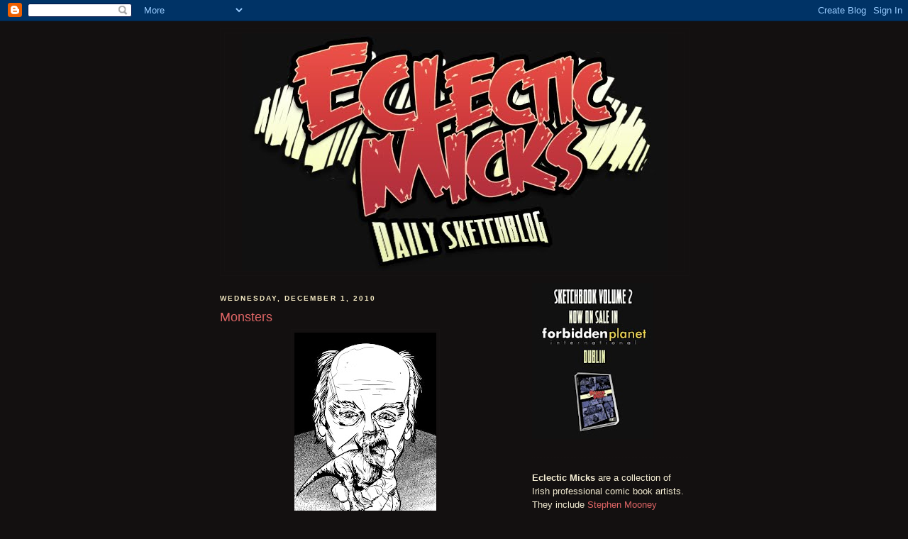

--- FILE ---
content_type: text/html; charset=UTF-8
request_url: https://eclecticmicks.blogspot.com/2010/12/monsters.html?showComment=1291197956134
body_size: 13279
content:
<!DOCTYPE html>
<html dir='ltr'>
<head>
<link href='https://www.blogger.com/static/v1/widgets/2944754296-widget_css_bundle.css' rel='stylesheet' type='text/css'/>
<meta content='text/html; charset=UTF-8' http-equiv='Content-Type'/>
<meta content='blogger' name='generator'/>
<link href='https://eclecticmicks.blogspot.com/favicon.ico' rel='icon' type='image/x-icon'/>
<link href='http://eclecticmicks.blogspot.com/2010/12/monsters.html' rel='canonical'/>
<link rel="alternate" type="application/atom+xml" title="Eclectic Micks - Atom" href="https://eclecticmicks.blogspot.com/feeds/posts/default" />
<link rel="alternate" type="application/rss+xml" title="Eclectic Micks - RSS" href="https://eclecticmicks.blogspot.com/feeds/posts/default?alt=rss" />
<link rel="service.post" type="application/atom+xml" title="Eclectic Micks - Atom" href="https://www.blogger.com/feeds/21349380346448478/posts/default" />

<link rel="alternate" type="application/atom+xml" title="Eclectic Micks - Atom" href="https://eclecticmicks.blogspot.com/feeds/2884486706682160166/comments/default" />
<!--Can't find substitution for tag [blog.ieCssRetrofitLinks]-->
<link href='https://blogger.googleusercontent.com/img/b/R29vZ2xl/AVvXsEjp7-HGGDeb7FMRZ6jTmImyd-XPrVzexHZFYctur51L2QJUyoQhHDZN3mnFdFYaxWUFYIyXKxTZ5fKjyakYxHdNipjr1RI-vPbNUPS7MuQKz87UIr0x5SwHUsib3HG6GLAXDDc1O_vpPw/s320/Harryhausen.jpg' rel='image_src'/>
<meta content='http://eclecticmicks.blogspot.com/2010/12/monsters.html' property='og:url'/>
<meta content='Monsters' property='og:title'/>
<meta content='    Eeep, Im gonna get it here. But my childhood memories of Harryhausen movies are bad ones. If I was still inside on a Saturday or Sunday ...' property='og:description'/>
<meta content='https://blogger.googleusercontent.com/img/b/R29vZ2xl/AVvXsEjp7-HGGDeb7FMRZ6jTmImyd-XPrVzexHZFYctur51L2QJUyoQhHDZN3mnFdFYaxWUFYIyXKxTZ5fKjyakYxHdNipjr1RI-vPbNUPS7MuQKz87UIr0x5SwHUsib3HG6GLAXDDc1O_vpPw/w1200-h630-p-k-no-nu/Harryhausen.jpg' property='og:image'/>
<title>Eclectic Micks: Monsters</title>
<style id='page-skin-1' type='text/css'><!--
/*
-----------------------------------------------
Blogger Template Style
Name:     Minima Black
Date:     26 Feb 2004
Updated by: Blogger Team
----------------------------------------------- */
/* Use this with templates/template-twocol.html */
body {
background:#131010;
margin:0;
color:#f4edd3;
font: x-small "Trebuchet MS", Trebuchet, Verdana, Sans-serif;
font-size/* */:/**/small;
font-size: /**/small;
text-align: center;
}
a:link {
color:#e06666;
text-decoration:none;
}
a:visited {
color:#e06666;
text-decoration:none;
}
a:hover {
color:#e06666;
text-decoration:underline;
}
a img {
border-width:0;
}
/* Header
-----------------------------------------------
*/
#header-wrapper {
width:660px;
margin:0 auto 10px;
border:1px solid #151212;
}
#header-inner {
background-position: center;
margin-left: auto;
margin-right: auto;
}
#header {
margin: 5px;
border: 1px solid #151212;
text-align: center;
color:#99aadd;
}
#header h1 {
margin:5px 5px 0;
padding:15px 20px .25em;
line-height:1.2em;
text-transform:uppercase;
letter-spacing:.2em;
font: normal bold 200% 'Trebuchet MS',Trebuchet,Verdana,Sans-serif;
}
#header a {
color:#99aadd;
text-decoration:none;
}
#header a:hover {
color:#99aadd;
}
#header .description {
margin:0 5px 5px;
padding:0 20px 15px;
max-width:700px;
text-transform:uppercase;
letter-spacing:.2em;
line-height: 1.4em;
font: normal normal 78% 'Trebuchet MS', Trebuchet, Verdana, Sans-serif;
color: #f9cb9c;
}
#header img {
margin-left: auto;
margin-right: auto;
}
/* Outer-Wrapper
----------------------------------------------- */
#outer-wrapper {
width: 660px;
margin:0 auto;
padding:10px;
text-align:left;
font: normal normal 100% 'Trebuchet MS',Trebuchet,Verdana,Sans-serif;
}
#main-wrapper {
width: 410px;
float: left;
word-wrap: break-word; /* fix for long text breaking sidebar float in IE */
overflow: hidden;     /* fix for long non-text content breaking IE sidebar float */
}
#sidebar-wrapper {
width: 220px;
float: right;
word-wrap: break-word; /* fix for long text breaking sidebar float in IE */
overflow: hidden;     /* fix for long non-text content breaking IE sidebar float */
}
/* Headings
----------------------------------------------- */
h2 {
margin:1.5em 0 .75em;
font:normal bold 78% 'Trebuchet MS',Trebuchet,Arial,Verdana,Sans-serif;
line-height: 1.4em;
text-transform:uppercase;
letter-spacing:.2em;
color:#f4e9c2;
}
/* Posts
-----------------------------------------------
*/
h2.date-header {
margin:1.5em 0 .5em;
}
.post {
margin:.5em 0 1.5em;
border-bottom:1px dotted #151212;
padding-bottom:1.5em;
}
.post h3 {
margin:.25em 0 0;
padding:0 0 4px;
font-size:140%;
font-weight:normal;
line-height:1.4em;
color:#e06666;
}
.post h3 a, .post h3 a:visited, .post h3 strong {
display:block;
text-decoration:none;
color:#e06666;
font-weight:bold;
}
.post h3 strong, .post h3 a:hover {
color:#f4edd3;
}
.post-body {
margin:0 0 .75em;
line-height:1.6em;
}
.post-body blockquote {
line-height:1.3em;
}
.post-footer {
margin: .75em 0;
color:#f4e9c2;
text-transform:uppercase;
letter-spacing:.1em;
font: normal normal 78% 'Trebuchet MS', Trebuchet, Arial, Verdana, Sans-serif;
line-height: 1.4em;
}
.comment-link {
margin-left:.6em;
}
.post img, table.tr-caption-container {
padding:4px;
border:1px solid #151212;
}
.tr-caption-container img {
border: none;
padding: 0;
}
.post blockquote {
margin:1em 20px;
}
.post blockquote p {
margin:.75em 0;
}
/* Comments
----------------------------------------------- */
#comments h4 {
margin:1em 0;
font-weight: bold;
line-height: 1.4em;
text-transform:uppercase;
letter-spacing:.2em;
color: #f4e9c2;
}
#comments-block {
margin:1em 0 1.5em;
line-height:1.6em;
}
#comments-block .comment-author {
margin:.5em 0;
}
#comments-block .comment-body {
margin:.25em 0 0;
}
#comments-block .comment-footer {
margin:-.25em 0 2em;
line-height: 1.4em;
text-transform:uppercase;
letter-spacing:.1em;
}
#comments-block .comment-body p {
margin:0 0 .75em;
}
.deleted-comment {
font-style:italic;
color:gray;
}
.feed-links {
clear: both;
line-height: 2.5em;
}
#blog-pager-newer-link {
float: left;
}
#blog-pager-older-link {
float: right;
}
#blog-pager {
text-align: center;
}
/* Sidebar Content
----------------------------------------------- */
.sidebar {
color: #f4edd3;
line-height: 1.5em;
}
.sidebar ul {
list-style:none;
margin:0 0 0;
padding:0 0 0;
}
.sidebar li {
margin:0;
padding-top:0;
padding-right:0;
padding-bottom:.25em;
padding-left:15px;
text-indent:-15px;
line-height:1.5em;
}
.sidebar .widget, .main .widget {
border-bottom:1px dotted #151212;
margin:0 0 1.5em;
padding:0 0 1.5em;
}
.main .Blog {
border-bottom-width: 0;
}
/* Profile
----------------------------------------------- */
.profile-img {
float: left;
margin-top: 0;
margin-right: 5px;
margin-bottom: 5px;
margin-left: 0;
padding: 4px;
border: 1px solid #151212;
}
.profile-data {
margin:0;
text-transform:uppercase;
letter-spacing:.1em;
font: normal normal 78% 'Trebuchet MS', Trebuchet, Arial, Verdana, Sans-serif;
color: #f4e9c2;
font-weight: bold;
line-height: 1.6em;
}
.profile-datablock {
margin:.5em 0 .5em;
}
.profile-textblock {
margin: 0.5em 0;
line-height: 1.6em;
}
.profile-link {
font: normal normal 78% 'Trebuchet MS', Trebuchet, Arial, Verdana, Sans-serif;
text-transform: uppercase;
letter-spacing: .1em;
}
/* Footer
----------------------------------------------- */
#footer {
width:660px;
clear:both;
margin:0 auto;
padding-top:15px;
line-height: 1.6em;
text-transform:uppercase;
letter-spacing:.1em;
text-align: center;
}

--></style>
<link href='https://www.blogger.com/dyn-css/authorization.css?targetBlogID=21349380346448478&amp;zx=8d3d3c58-815b-4c2a-9413-5bee34a1fcd0' media='none' onload='if(media!=&#39;all&#39;)media=&#39;all&#39;' rel='stylesheet'/><noscript><link href='https://www.blogger.com/dyn-css/authorization.css?targetBlogID=21349380346448478&amp;zx=8d3d3c58-815b-4c2a-9413-5bee34a1fcd0' rel='stylesheet'/></noscript>
<meta name='google-adsense-platform-account' content='ca-host-pub-1556223355139109'/>
<meta name='google-adsense-platform-domain' content='blogspot.com'/>

</head>
<body>
<div class='navbar section' id='navbar'><div class='widget Navbar' data-version='1' id='Navbar1'><script type="text/javascript">
    function setAttributeOnload(object, attribute, val) {
      if(window.addEventListener) {
        window.addEventListener('load',
          function(){ object[attribute] = val; }, false);
      } else {
        window.attachEvent('onload', function(){ object[attribute] = val; });
      }
    }
  </script>
<div id="navbar-iframe-container"></div>
<script type="text/javascript" src="https://apis.google.com/js/platform.js"></script>
<script type="text/javascript">
      gapi.load("gapi.iframes:gapi.iframes.style.bubble", function() {
        if (gapi.iframes && gapi.iframes.getContext) {
          gapi.iframes.getContext().openChild({
              url: 'https://www.blogger.com/navbar/21349380346448478?po\x3d2884486706682160166\x26origin\x3dhttps://eclecticmicks.blogspot.com',
              where: document.getElementById("navbar-iframe-container"),
              id: "navbar-iframe"
          });
        }
      });
    </script><script type="text/javascript">
(function() {
var script = document.createElement('script');
script.type = 'text/javascript';
script.src = '//pagead2.googlesyndication.com/pagead/js/google_top_exp.js';
var head = document.getElementsByTagName('head')[0];
if (head) {
head.appendChild(script);
}})();
</script>
</div></div>
<div id='outer-wrapper'><div id='wrap2'>
<!-- skip links for text browsers -->
<span id='skiplinks' style='display:none;'>
<a href='#main'>skip to main </a> |
      <a href='#sidebar'>skip to sidebar</a>
</span>
<div id='header-wrapper'>
<div class='header section' id='header'><div class='widget Header' data-version='1' id='Header1'>
<div id='header-inner'>
<a href='https://eclecticmicks.blogspot.com/' style='display: block'>
<img alt='Eclectic Micks' height='335px; ' id='Header1_headerimg' src='https://blogger.googleusercontent.com/img/b/R29vZ2xl/AVvXsEiSIqWjeenrVJ1Lk-l6BfQhyxgTe67Cj2ApGeT9t4VmMZwOYHbgt3SbZWYiY1shSXL8ZyQhyphenhyphenwFhANRxcGSoAVzewdeUNy4AaW73yVALkfB7L5mTkXtgfo71v9-rZhXufg4yEAoi8-BvyQ/s1600/EclecticLogo2+copy.jpg' style='display: block' width='600px; '/>
</a>
</div>
</div></div>
</div>
<div id='content-wrapper'>
<div id='crosscol-wrapper' style='text-align:center'>
<div class='crosscol no-items section' id='crosscol'></div>
</div>
<div id='main-wrapper'>
<div class='main section' id='main'><div class='widget Blog' data-version='1' id='Blog1'>
<div class='blog-posts hfeed'>

          <div class="date-outer">
        
<h2 class='date-header'><span>Wednesday, December 1, 2010</span></h2>

          <div class="date-posts">
        
<div class='post-outer'>
<div class='post hentry uncustomized-post-template' itemprop='blogPost' itemscope='itemscope' itemtype='http://schema.org/BlogPosting'>
<meta content='https://blogger.googleusercontent.com/img/b/R29vZ2xl/AVvXsEjp7-HGGDeb7FMRZ6jTmImyd-XPrVzexHZFYctur51L2QJUyoQhHDZN3mnFdFYaxWUFYIyXKxTZ5fKjyakYxHdNipjr1RI-vPbNUPS7MuQKz87UIr0x5SwHUsib3HG6GLAXDDc1O_vpPw/s320/Harryhausen.jpg' itemprop='image_url'/>
<meta content='21349380346448478' itemprop='blogId'/>
<meta content='2884486706682160166' itemprop='postId'/>
<a name='2884486706682160166'></a>
<h3 class='post-title entry-title' itemprop='name'>
Monsters
</h3>
<div class='post-header'>
<div class='post-header-line-1'></div>
</div>
<div class='post-body entry-content' id='post-body-2884486706682160166' itemprop='description articleBody'>
<div class="separator" style="clear: both; text-align: center;"><a href="https://blogger.googleusercontent.com/img/b/R29vZ2xl/AVvXsEjp7-HGGDeb7FMRZ6jTmImyd-XPrVzexHZFYctur51L2QJUyoQhHDZN3mnFdFYaxWUFYIyXKxTZ5fKjyakYxHdNipjr1RI-vPbNUPS7MuQKz87UIr0x5SwHUsib3HG6GLAXDDc1O_vpPw/s1600/Harryhausen.jpg" imageanchor="1" style="margin-left: 1em; margin-right: 1em;"><img border="0" height="320" src="https://blogger.googleusercontent.com/img/b/R29vZ2xl/AVvXsEjp7-HGGDeb7FMRZ6jTmImyd-XPrVzexHZFYctur51L2QJUyoQhHDZN3mnFdFYaxWUFYIyXKxTZ5fKjyakYxHdNipjr1RI-vPbNUPS7MuQKz87UIr0x5SwHUsib3HG6GLAXDDc1O_vpPw/s320/Harryhausen.jpg" width="200" /></a></div><br />
<br />
<br />
<br />
Eeep, Im gonna get it here. But my childhood memories of Harryhausen movies are bad ones. If I was still inside on a Saturday or Sunday and I was watching one of them it meant the cartoons were over and the weather was too bad to be outside playing football. Infact, I have a strong dislike to them because of this. A shame I know. Still, I obviously respect the guy and what he did.<br />
Take a look over at my own blog where I've posted up the first two of Eighty Eighties characters in my own little, non Mick related project<br />
<a href="http://sliney.blogspot.com/">sliney.blogspot.com</a>
<div style='clear: both;'></div>
</div>
<div class='post-footer'>
<div class='post-footer-line post-footer-line-1'>
<span class='post-author vcard'>
Posted by
<span class='fn' itemprop='author' itemscope='itemscope' itemtype='http://schema.org/Person'>
<meta content='https://www.blogger.com/profile/09081810307343834764' itemprop='url'/>
<a class='g-profile' href='https://www.blogger.com/profile/09081810307343834764' rel='author' title='author profile'>
<span itemprop='name'>Will Sliney</span>
</a>
</span>
</span>
<span class='post-timestamp'>
at
<meta content='http://eclecticmicks.blogspot.com/2010/12/monsters.html' itemprop='url'/>
<a class='timestamp-link' href='https://eclecticmicks.blogspot.com/2010/12/monsters.html' rel='bookmark' title='permanent link'><abbr class='published' itemprop='datePublished' title='2010-12-01T09:52:00Z'>9:52&#8239;AM</abbr></a>
</span>
<span class='post-comment-link'>
</span>
<span class='post-icons'>
<span class='item-control blog-admin pid-2060829227'>
<a href='https://www.blogger.com/post-edit.g?blogID=21349380346448478&postID=2884486706682160166&from=pencil' title='Edit Post'>
<img alt='' class='icon-action' height='18' src='https://resources.blogblog.com/img/icon18_edit_allbkg.gif' width='18'/>
</a>
</span>
</span>
<div class='post-share-buttons goog-inline-block'>
<a class='goog-inline-block share-button sb-email' href='https://www.blogger.com/share-post.g?blogID=21349380346448478&postID=2884486706682160166&target=email' target='_blank' title='Email This'><span class='share-button-link-text'>Email This</span></a><a class='goog-inline-block share-button sb-blog' href='https://www.blogger.com/share-post.g?blogID=21349380346448478&postID=2884486706682160166&target=blog' onclick='window.open(this.href, "_blank", "height=270,width=475"); return false;' target='_blank' title='BlogThis!'><span class='share-button-link-text'>BlogThis!</span></a><a class='goog-inline-block share-button sb-twitter' href='https://www.blogger.com/share-post.g?blogID=21349380346448478&postID=2884486706682160166&target=twitter' target='_blank' title='Share to X'><span class='share-button-link-text'>Share to X</span></a><a class='goog-inline-block share-button sb-facebook' href='https://www.blogger.com/share-post.g?blogID=21349380346448478&postID=2884486706682160166&target=facebook' onclick='window.open(this.href, "_blank", "height=430,width=640"); return false;' target='_blank' title='Share to Facebook'><span class='share-button-link-text'>Share to Facebook</span></a><a class='goog-inline-block share-button sb-pinterest' href='https://www.blogger.com/share-post.g?blogID=21349380346448478&postID=2884486706682160166&target=pinterest' target='_blank' title='Share to Pinterest'><span class='share-button-link-text'>Share to Pinterest</span></a>
</div>
</div>
<div class='post-footer-line post-footer-line-2'>
<span class='post-labels'>
Labels:
<a href='https://eclecticmicks.blogspot.com/search/label/Wonderous%20Will%20Wednesdays' rel='tag'>Wonderous Will Wednesdays</a>
</span>
</div>
<div class='post-footer-line post-footer-line-3'>
<span class='post-location'>
</span>
</div>
</div>
</div>
<div class='comments' id='comments'>
<a name='comments'></a>
<h4>1 comment:</h4>
<div id='Blog1_comments-block-wrapper'>
<dl class='avatar-comment-indent' id='comments-block'>
<dt class='comment-author blog-author' id='c8372964322419845187'>
<a name='c8372964322419845187'></a>
<div class="avatar-image-container vcard"><span dir="ltr"><a href="https://www.blogger.com/profile/15836431935192025347" target="" rel="nofollow" onclick="" class="avatar-hovercard" id="av-8372964322419845187-15836431935192025347"><img src="https://resources.blogblog.com/img/blank.gif" width="35" height="35" class="delayLoad" style="display: none;" longdesc="//blogger.googleusercontent.com/img/b/R29vZ2xl/AVvXsEhd_IxVU01B0QMuKHPRf8L3a0mDFI4d8zZnvPeOQ_bOCns4a253Gax3Ms84TvYEpjVeDT2pkqxekgp3ItMSNESGGhstxD8bVQg-v6HThgepmYcp8NOgJgMvj3dgnJIrE6Q/s45-c/IdolThumb.jpg" alt="" title="Stephen Mooney">

<noscript><img src="//blogger.googleusercontent.com/img/b/R29vZ2xl/AVvXsEhd_IxVU01B0QMuKHPRf8L3a0mDFI4d8zZnvPeOQ_bOCns4a253Gax3Ms84TvYEpjVeDT2pkqxekgp3ItMSNESGGhstxD8bVQg-v6HThgepmYcp8NOgJgMvj3dgnJIrE6Q/s45-c/IdolThumb.jpg" width="35" height="35" class="photo" alt=""></noscript></a></span></div>
<a href='https://www.blogger.com/profile/15836431935192025347' rel='nofollow'>Stephen Mooney</a>
said...
</dt>
<dd class='comment-body' id='Blog1_cmt-8372964322419845187'>
<p>
Sigh. *shakes head*<br /><br />Cool pic though.
</p>
</dd>
<dd class='comment-footer'>
<span class='comment-timestamp'>
<a href='https://eclecticmicks.blogspot.com/2010/12/monsters.html?showComment=1291197956134#c8372964322419845187' title='comment permalink'>
December 1, 2010 at 10:05&#8239;AM
</a>
<span class='item-control blog-admin pid-233574198'>
<a class='comment-delete' href='https://www.blogger.com/comment/delete/21349380346448478/8372964322419845187' title='Delete Comment'>
<img src='https://resources.blogblog.com/img/icon_delete13.gif'/>
</a>
</span>
</span>
</dd>
</dl>
</div>
<p class='comment-footer'>
<a href='https://www.blogger.com/comment/fullpage/post/21349380346448478/2884486706682160166' onclick=''>Post a Comment</a>
</p>
</div>
</div>

        </div></div>
      
</div>
<div class='blog-pager' id='blog-pager'>
<span id='blog-pager-newer-link'>
<a class='blog-pager-newer-link' href='https://eclecticmicks.blogspot.com/2010/12/medusa-by-stephen-thompson.html' id='Blog1_blog-pager-newer-link' title='Newer Post'>Newer Post</a>
</span>
<span id='blog-pager-older-link'>
<a class='blog-pager-older-link' href='https://eclecticmicks.blogspot.com/2010/11/medusa.html' id='Blog1_blog-pager-older-link' title='Older Post'>Older Post</a>
</span>
<a class='home-link' href='https://eclecticmicks.blogspot.com/'>Home</a>
</div>
<div class='clear'></div>
<div class='post-feeds'>
<div class='feed-links'>
Subscribe to:
<a class='feed-link' href='https://eclecticmicks.blogspot.com/feeds/2884486706682160166/comments/default' target='_blank' type='application/atom+xml'>Post Comments (Atom)</a>
</div>
</div>
</div></div>
</div>
<div id='sidebar-wrapper'>
<div class='sidebar section' id='sidebar'><div class='widget Image' data-version='1' id='Image15'>
<div class='widget-content'>
<img alt='' height='220' id='Image15_img' src='https://blogger.googleusercontent.com/img/b/R29vZ2xl/AVvXsEjt2Y6CGSBRviWsazzXZ9tE8fjBEfDNGbJirVKoR2QYX_IT19DMkObsbrDiIeEKfvU29idMxgTgLDag0hqjoQ1QpjRANh84rrE4K-Ox9guxyDztjnV4Nx9cvkfwRhwgYd9Fgk2hyom0JA/s220/SB2.jpg' width='171'/>
<br/>
</div>
<div class='clear'></div>
</div><div class='widget Text' data-version='1' id='Text1'>
<div class='widget-content'>
<span style="font-weight: bold;">Eclectic Micks</span> are a collection of Irish professional comic book artists. They include <a href="http://moondog-themoonblog.blogspot.com/">Stephen Mooney</a> (Angel, Half Past Danger), <a href="http://stephenthompsonart.blogspot.com/">Stephen Thompson</a> (Star Trek; New Frontier, Presidential Material: John McCain),  <a href="http://www.lenogrady.com/">Len O'Grady</a> (Smoke, Ares) <a href="http://nickroche.blogspot.com/">Nick Roche</a> (Transformers, Doctor Who), <a href="http://sliney.blogspot.com/">Will Sliney</a> (Star Wars, Farscape), <a href="http://clamnuts.com/">Bob Byrne</a> (Mr. Amperduke, 2000AD), <a href="http://dshalv.blogspot.com/">Declan Shalvey</a> (Thunderbolts, 28 Days Later) and Tomm Moore (The Secret of Kells)<br/><br/>Every day there will be a sketch posted here, each artist posting on a certain day. Enjoy<br/>
</div>
<div class='clear'></div>
</div><div class='widget Followers' data-version='1' id='Followers2'>
<h2 class='title'>Followers</h2>
<div class='widget-content'>
<div id='Followers2-wrapper'>
<div style='margin-right:2px;'>
<div><script type="text/javascript" src="https://apis.google.com/js/platform.js"></script>
<div id="followers-iframe-container"></div>
<script type="text/javascript">
    window.followersIframe = null;
    function followersIframeOpen(url) {
      gapi.load("gapi.iframes", function() {
        if (gapi.iframes && gapi.iframes.getContext) {
          window.followersIframe = gapi.iframes.getContext().openChild({
            url: url,
            where: document.getElementById("followers-iframe-container"),
            messageHandlersFilter: gapi.iframes.CROSS_ORIGIN_IFRAMES_FILTER,
            messageHandlers: {
              '_ready': function(obj) {
                window.followersIframe.getIframeEl().height = obj.height;
              },
              'reset': function() {
                window.followersIframe.close();
                followersIframeOpen("https://www.blogger.com/followers/frame/21349380346448478?colors\x3dCgt0cmFuc3BhcmVudBILdHJhbnNwYXJlbnQaByNmNGVkZDMiByNlMDY2NjYqByMxMzEwMTAyByNlMDY2NjY6ByNmNGVkZDNCByNlMDY2NjZKByNmOWNiOWNSByNlMDY2NjZaC3RyYW5zcGFyZW50\x26pageSize\x3d21\x26hl\x3den\x26origin\x3dhttps://eclecticmicks.blogspot.com");
              },
              'open': function(url) {
                window.followersIframe.close();
                followersIframeOpen(url);
              }
            }
          });
        }
      });
    }
    followersIframeOpen("https://www.blogger.com/followers/frame/21349380346448478?colors\x3dCgt0cmFuc3BhcmVudBILdHJhbnNwYXJlbnQaByNmNGVkZDMiByNlMDY2NjYqByMxMzEwMTAyByNlMDY2NjY6ByNmNGVkZDNCByNlMDY2NjZKByNmOWNiOWNSByNlMDY2NjZaC3RyYW5zcGFyZW50\x26pageSize\x3d21\x26hl\x3den\x26origin\x3dhttps://eclecticmicks.blogspot.com");
  </script></div>
</div>
</div>
<div class='clear'></div>
</div>
</div><div class='widget Text' data-version='1' id='Text2'>
<div class='widget-content'>
The <span style="font-weight: bold;">ECLECTIC MICKS</span> are...<br/>
</div>
<div class='clear'></div>
</div><div class='widget Image' data-version='1' id='Image6'>
<div class='widget-content'>
<img alt='' height='76' id='Image6_img' src='https://blogger.googleusercontent.com/img/b/R29vZ2xl/AVvXsEguNsY8CZo4nIFO50G1EOZJ2xX3DUF1Fia6XCvhUz9TWQSX72Pm-QqZPVW5mu4vPNOzrjqE1GLRbdhxBXAxsPXCdt9VMgQW4E0Cv7PdPvKI0yzdbYDSkq9D2z_d7b7Bnkt29rBOwsLUdw/s220/Monday.jpg' width='165'/>
<br/>
</div>
<div class='clear'></div>
</div><div class='widget Image' data-version='1' id='Image7'>
<div class='widget-content'>
<a href='http://moondog-themoonblog.blogspot.com'>
<img alt='' height='92' id='Image7_img' src='https://blogger.googleusercontent.com/img/b/R29vZ2xl/AVvXsEj0BgGjZnqqe4orQv8RwwagOogC1-lGRAuucBPBGHbqZ3Z4lJ24St94_8Ybu1qW0xXh171AZahHFn6F4zndT1ptfIWaI6N87AsN_z1uinJMFbC3naet0f1bfGEWbwmau_r-eEns4m1-5ps/s220/MoondogLink-Red.jpg' width='220'/>
</a>
<br/>
</div>
<div class='clear'></div>
</div><div class='widget Image' data-version='1' id='Image8'>
<div class='widget-content'>
<img alt='' height='76' id='Image8_img' src='https://blogger.googleusercontent.com/img/b/R29vZ2xl/AVvXsEihZt9lE_1cMgM2_a1F-gIlLMgZJ419CqZb0cgEQX-_FtQfUveuHqpiEeZjkFIbhlVBmiK6WR_kw7MIxcZcDox1omoJFyBHVgMI7l12PmRV_lWRwAsP3Hhjck1QwP5Khx5vgOzAak5x-g/s220/Tuesday.jpg' width='165'/>
<br/>
</div>
<div class='clear'></div>
</div><div class='widget Image' data-version='1' id='Image2'>
<div class='widget-content'>
<a href='http://dshalv.blogspot.com'>
<img alt='' height='88' id='Image2_img' src='https://blogger.googleusercontent.com/img/b/R29vZ2xl/AVvXsEjlzUzket5PsLiT1OHHiGtfpOhEIAV5aRla3RBTKudLR23SIUpmqNt-GUzLH-X-fERrP84xQROLn2EpjXPhSBGwJeXgAnD1Wmd6H0hdp0wuxJP90p8uT-O9d3z6oO5aoHhYr7N3p7nXUw/s220/MicksIcon1.jpg' width='220'/>
</a>
<br/>
</div>
<div class='clear'></div>
</div><div class='widget Image' data-version='1' id='Image9'>
<div class='widget-content'>
<img alt='' height='76' id='Image9_img' src='https://blogger.googleusercontent.com/img/b/R29vZ2xl/AVvXsEhCDzj1b72anErO43uOmSUpLxjCurrzgYJsAtq6ai0HJlsTJLOnBV4quI91GE3QjHgnFV3wi0Tk6etsGCtyXn4syIMIK1w2_VTx_Eb4PLQBYMEXvKO53IgWJ1-Vga3AVWWo8c6cK1vb2A/s220/Wednesday.jpg' width='165'/>
<br/>
</div>
<div class='clear'></div>
</div><div class='widget Image' data-version='1' id='Image3'>
<div class='widget-content'>
<a href='http://sliney.blogspot.com'>
<img alt='' height='92' id='Image3_img' src='https://blogger.googleusercontent.com/img/b/R29vZ2xl/AVvXsEj5iD3FlimQ2KvAiFpTCrpEWVyRlsehT9NpT0QMBnGwenERXHksMIPWCP4OZbzCIh1sYQ7ZxDWqiMB2y3cP3cm2c8pP81FzOcOj8gSeOBdu_gitW7-MNk0oIs_ZVqITysI7VHi4os0Ylw/s220/-5.jpg' width='220'/>
</a>
<br/>
</div>
<div class='clear'></div>
</div><div class='widget Image' data-version='1' id='Image10'>
<div class='widget-content'>
<img alt='' height='76' id='Image10_img' src='https://blogger.googleusercontent.com/img/b/R29vZ2xl/AVvXsEgDUJRPGGl6it7U3eoxPQlejk3GIhzKdqAp2NrMkO87k89ODbYweaMrka8WCQux0zRyy4gTHV5P1_5SsTsCKKgkjIDrKWtSCsmOPAHrisMleEObbqdfpnZ1fi72LbIkZbnAPzypcfNY9A/s220/Thursday.jpg' width='165'/>
<br/>
</div>
<div class='clear'></div>
</div><div class='widget Image' data-version='1' id='Image1'>
<div class='widget-content'>
<a href='http://stephenthompsonart.blogspot.com/'>
<img alt='' height='92' id='Image1_img' src='https://blogger.googleusercontent.com/img/b/R29vZ2xl/AVvXsEhoVIhrzn736UMK66AU-1nsTLE1djsdBH81lzO1ZsQQ5136-TGKfQ_o8IVX-NC1NstBY8y4jUtxeKagrzDxYBp5nA7G7K1q79jEMzpKS0Q3KVlCZNyUw_fTOzu6xKYDu1vfRLxieJop9g/s220/-5.jpg' width='220'/>
</a>
<br/>
</div>
<div class='clear'></div>
</div><div class='widget Image' data-version='1' id='Image11'>
<div class='widget-content'>
<img alt='' height='76' id='Image11_img' src='https://blogger.googleusercontent.com/img/b/R29vZ2xl/AVvXsEijdC0wcLHq2KBwSF424mBMYL0ENPlxQ7kSfgPkjLb-uqWBJApcWQYnhcdoG_qWpFBhXQ2vr11mRIDO_ff4C4Ebf0NDfLLXbhiFAVVd6Br7ohc1cGOHEADyz1O_0Ikb633O2hvC1mEvwg/s220/Friday.jpg' width='165'/>
<br/>
</div>
<div class='clear'></div>
</div><div class='widget Image' data-version='1' id='Image4'>
<div class='widget-content'>
<a href='http://www.clamnuts.com'>
<img alt='' height='90' id='Image4_img' src='https://blogger.googleusercontent.com/img/b/R29vZ2xl/AVvXsEidS128Ctt26dOkRzXHj3yKFV7c_NZtNaD5QdryA9pCUUr4V44wLOdhl6vgr7emstD-JxtL7K9ZeOQTP-nPdwFLCWWdWX64d9W4MnBhk-oMboiQJvZCRN36aRp0UMtLPULcow0tuR2Iaw/s220/-1.gif' width='220'/>
</a>
<br/>
</div>
<div class='clear'></div>
</div><div class='widget Image' data-version='1' id='Image12'>
<div class='widget-content'>
<img alt='' height='76' id='Image12_img' src='https://blogger.googleusercontent.com/img/b/R29vZ2xl/AVvXsEh8RO9tbXqcY54bBtY5noezfSf4G_QIcAt79WCEnLPZKmLcWtBg_iGiiOglj8npnS5ccnqTTP5Thic1_8pfBXp5D9I-oqExdOXqA56p05y6oL81yv2dTpywIZGvlFJE9AIZcNkZEQ7Zzg/s220/Saturday.jpg' width='165'/>
<br/>
</div>
<div class='clear'></div>
</div><div class='widget Image' data-version='1' id='Image5'>
<div class='widget-content'>
<a href='http://www.lenogrady.com'>
<img alt='' height='90' id='Image5_img' src='https://blogger.googleusercontent.com/img/b/R29vZ2xl/AVvXsEh3qrAouEVF8kFs0ecY1qAE14x92q4uCQtzTB2SgtVm37X9CGwQR-ITzpAhpT8VaNs-HWL3qRUjt1OhXi5wgnljl2RER8CxuvCmBXA6z3_2X39xea0pwqZ78dhCGIlShRmct0tnMsMRrg/s220/-1.jpg' width='220'/>
</a>
<br/>
</div>
<div class='clear'></div>
</div><div class='widget Image' data-version='1' id='Image13'>
<div class='widget-content'>
<img alt='' height='76' id='Image13_img' src='https://blogger.googleusercontent.com/img/b/R29vZ2xl/AVvXsEiZKt_3X-Ya6-GK-XbZBxUwr9S56Jnyqam13mUfHTYCiq1bVuKMHUautYZm-DXO8j49FjqPJMivARpmCFjmvoGbC6AP8uwnOEis5bLypX2uYs3XcipnyuE3Z9hW5X9jnqdQRe1mB_EmOw/s220/Sunday.jpg' width='165'/>
<br/>
</div>
<div class='clear'></div>
</div><div class='widget Label' data-version='1' id='Label1'>
<h2>Labels</h2>
<div class='widget-content list-label-widget-content'>
<ul>
<li>
<a dir='ltr' href='https://eclecticmicks.blogspot.com/search/label/All%20Glory%20to%20the%20HYPNOTOAD'>All Glory to the HYPNOTOAD</a>
</li>
<li>
<a dir='ltr' href='https://eclecticmicks.blogspot.com/search/label/Bob%20Byrne%20Fridays'>Bob Byrne Fridays</a>
</li>
<li>
<a dir='ltr' href='https://eclecticmicks.blogspot.com/search/label/C%C3%BA%20Chulainn'>Cú Chulainn</a>
</li>
<li>
<a dir='ltr' href='https://eclecticmicks.blogspot.com/search/label/Darth%20Vader'>Darth Vader</a>
</li>
<li>
<a dir='ltr' href='https://eclecticmicks.blogspot.com/search/label/Len%20O%27Grady%20Saturdays'>Len O&#39;Grady Saturdays</a>
</li>
<li>
<a dir='ltr' href='https://eclecticmicks.blogspot.com/search/label/Len%20O%27Grady%27s%20Sexy%20Saturdays'>Len O&#39;Grady&#39;s Sexy Saturdays</a>
</li>
<li>
<a dir='ltr' href='https://eclecticmicks.blogspot.com/search/label/Manhattan%20Projects'>Manhattan Projects</a>
</li>
<li>
<a dir='ltr' href='https://eclecticmicks.blogspot.com/search/label/Moondog%20Mondays'>Moondog Mondays</a>
</li>
<li>
<a dir='ltr' href='https://eclecticmicks.blogspot.com/search/label/Nick%27s%20Friday%20Roche%20Trip'>Nick&#39;s Friday Roche Trip</a>
</li>
<li>
<a dir='ltr' href='https://eclecticmicks.blogspot.com/search/label/Nick%27s%20Sunday%20Roche'>Nick&#39;s Sunday Roche</a>
</li>
<li>
<a dir='ltr' href='https://eclecticmicks.blogspot.com/search/label/Nickelback%27s%20Sunday%20Roche'>Nickelback&#39;s Sunday Roche</a>
</li>
<li>
<a dir='ltr' href='https://eclecticmicks.blogspot.com/search/label/Ninth%20Assassin'>Ninth Assassin</a>
</li>
<li>
<a dir='ltr' href='https://eclecticmicks.blogspot.com/search/label/PJ%27s%20Sketchy%20Saturday'>PJ&#39;s Sketchy Saturday</a>
</li>
<li>
<a dir='ltr' href='https://eclecticmicks.blogspot.com/search/label/Star%20Wars'>Star Wars</a>
</li>
<li>
<a dir='ltr' href='https://eclecticmicks.blogspot.com/search/label/Thompson%20Thursdays'>Thompson Thursdays</a>
</li>
<li>
<a dir='ltr' href='https://eclecticmicks.blogspot.com/search/label/tomms%20sunday%20funnies'>tomms sunday funnies</a>
</li>
<li>
<a dir='ltr' href='https://eclecticmicks.blogspot.com/search/label/Tuesdec'>Tuesdec</a>
</li>
<li>
<a dir='ltr' href='https://eclecticmicks.blogspot.com/search/label/Wonderous%20Will%20Wednesdays'>Wonderous Will Wednesdays</a>
</li>
</ul>
<div class='clear'></div>
</div>
</div><div class='widget LinkList' data-version='1' id='LinkList1'>
<h2>Links</h2>
<div class='widget-content'>
<ul>
<li><a href='http://www.facebook.com/group.php?gid=56149990668&ref=mf'>Eclectic Micks Facebook Group</a></li>
<li><a href='http://forbiddenplanet.co.uk/blog'>Forbidden Planet International Blog</a></li>
<li><a href='http://digitalmedusa.com/sgettis/word/'>Hey Oscar Wilde! It's clobberin' time!</a></li>
<li><a href='http://www.scamp.ie/'>Scamp Illustration blog</a></li>
<li><a href='http://sketchpaddys.blogspot.com/'>Sketch Paddys</a></li>
<li><a href='http://scotchcorner.blogspot.com/'>Scotch Corner</a></li>
<li><a href='http://thecomiccast.wordpress.com/'>The Comic Cast</a></li>
<li><a href='http://irishcomics.wikia.com/wiki/Irish_Comics_Wiki'>Irish Comics Wiki</a></li>
</ul>
<div class='clear'></div>
</div>
</div><div class='widget HTML' data-version='1' id='HTML1'>
<div class='widget-content'>
<script type="text/javascript">
var gaJsHost = (("https:" == document.location.protocol) ? "https://ssl." : "http://www.");
document.write(unescape("%3Cscript src='" + gaJsHost + "google-analytics.com/ga.js' type='text/javascript'%3E%3C/script%3E"));
</script>
<script type="text/javascript">
try {
var pageTracker = _gat._getTracker("UA-7866762-1");
pageTracker._trackPageview();
} catch(err) {}</script>
</div>
<div class='clear'></div>
</div><div class='widget HTML' data-version='1' id='HTML2'>
<div class='widget-content'>
<script src="//www.google-analytics.com/urchin.js" type="text/javascript">
</script>
<script type="text/javascript">
try {
_uacct = "UA-7866762-1";
urchinTracker();
} catch(err) {}</script>
</div>
<div class='clear'></div>
</div><div class='widget BlogArchive' data-version='1' id='BlogArchive2'>
<h2>Blog Archive</h2>
<div class='widget-content'>
<div id='ArchiveList'>
<div id='BlogArchive2_ArchiveList'>
<ul class='hierarchy'>
<li class='archivedate collapsed'>
<a class='toggle' href='javascript:void(0)'>
<span class='zippy'>

        &#9658;&#160;
      
</span>
</a>
<a class='post-count-link' href='https://eclecticmicks.blogspot.com/2014/'>
2014
</a>
<span class='post-count' dir='ltr'>(4)</span>
<ul class='hierarchy'>
<li class='archivedate collapsed'>
<a class='toggle' href='javascript:void(0)'>
<span class='zippy'>

        &#9658;&#160;
      
</span>
</a>
<a class='post-count-link' href='https://eclecticmicks.blogspot.com/2014/03/'>
March
</a>
<span class='post-count' dir='ltr'>(1)</span>
</li>
</ul>
<ul class='hierarchy'>
<li class='archivedate collapsed'>
<a class='toggle' href='javascript:void(0)'>
<span class='zippy'>

        &#9658;&#160;
      
</span>
</a>
<a class='post-count-link' href='https://eclecticmicks.blogspot.com/2014/02/'>
February
</a>
<span class='post-count' dir='ltr'>(2)</span>
</li>
</ul>
<ul class='hierarchy'>
<li class='archivedate collapsed'>
<a class='toggle' href='javascript:void(0)'>
<span class='zippy'>

        &#9658;&#160;
      
</span>
</a>
<a class='post-count-link' href='https://eclecticmicks.blogspot.com/2014/01/'>
January
</a>
<span class='post-count' dir='ltr'>(1)</span>
</li>
</ul>
</li>
</ul>
<ul class='hierarchy'>
<li class='archivedate collapsed'>
<a class='toggle' href='javascript:void(0)'>
<span class='zippy'>

        &#9658;&#160;
      
</span>
</a>
<a class='post-count-link' href='https://eclecticmicks.blogspot.com/2013/'>
2013
</a>
<span class='post-count' dir='ltr'>(28)</span>
<ul class='hierarchy'>
<li class='archivedate collapsed'>
<a class='toggle' href='javascript:void(0)'>
<span class='zippy'>

        &#9658;&#160;
      
</span>
</a>
<a class='post-count-link' href='https://eclecticmicks.blogspot.com/2013/12/'>
December
</a>
<span class='post-count' dir='ltr'>(2)</span>
</li>
</ul>
<ul class='hierarchy'>
<li class='archivedate collapsed'>
<a class='toggle' href='javascript:void(0)'>
<span class='zippy'>

        &#9658;&#160;
      
</span>
</a>
<a class='post-count-link' href='https://eclecticmicks.blogspot.com/2013/11/'>
November
</a>
<span class='post-count' dir='ltr'>(1)</span>
</li>
</ul>
<ul class='hierarchy'>
<li class='archivedate collapsed'>
<a class='toggle' href='javascript:void(0)'>
<span class='zippy'>

        &#9658;&#160;
      
</span>
</a>
<a class='post-count-link' href='https://eclecticmicks.blogspot.com/2013/10/'>
October
</a>
<span class='post-count' dir='ltr'>(1)</span>
</li>
</ul>
<ul class='hierarchy'>
<li class='archivedate collapsed'>
<a class='toggle' href='javascript:void(0)'>
<span class='zippy'>

        &#9658;&#160;
      
</span>
</a>
<a class='post-count-link' href='https://eclecticmicks.blogspot.com/2013/07/'>
July
</a>
<span class='post-count' dir='ltr'>(1)</span>
</li>
</ul>
<ul class='hierarchy'>
<li class='archivedate collapsed'>
<a class='toggle' href='javascript:void(0)'>
<span class='zippy'>

        &#9658;&#160;
      
</span>
</a>
<a class='post-count-link' href='https://eclecticmicks.blogspot.com/2013/05/'>
May
</a>
<span class='post-count' dir='ltr'>(11)</span>
</li>
</ul>
<ul class='hierarchy'>
<li class='archivedate collapsed'>
<a class='toggle' href='javascript:void(0)'>
<span class='zippy'>

        &#9658;&#160;
      
</span>
</a>
<a class='post-count-link' href='https://eclecticmicks.blogspot.com/2013/04/'>
April
</a>
<span class='post-count' dir='ltr'>(3)</span>
</li>
</ul>
<ul class='hierarchy'>
<li class='archivedate collapsed'>
<a class='toggle' href='javascript:void(0)'>
<span class='zippy'>

        &#9658;&#160;
      
</span>
</a>
<a class='post-count-link' href='https://eclecticmicks.blogspot.com/2013/03/'>
March
</a>
<span class='post-count' dir='ltr'>(4)</span>
</li>
</ul>
<ul class='hierarchy'>
<li class='archivedate collapsed'>
<a class='toggle' href='javascript:void(0)'>
<span class='zippy'>

        &#9658;&#160;
      
</span>
</a>
<a class='post-count-link' href='https://eclecticmicks.blogspot.com/2013/02/'>
February
</a>
<span class='post-count' dir='ltr'>(2)</span>
</li>
</ul>
<ul class='hierarchy'>
<li class='archivedate collapsed'>
<a class='toggle' href='javascript:void(0)'>
<span class='zippy'>

        &#9658;&#160;
      
</span>
</a>
<a class='post-count-link' href='https://eclecticmicks.blogspot.com/2013/01/'>
January
</a>
<span class='post-count' dir='ltr'>(3)</span>
</li>
</ul>
</li>
</ul>
<ul class='hierarchy'>
<li class='archivedate collapsed'>
<a class='toggle' href='javascript:void(0)'>
<span class='zippy'>

        &#9658;&#160;
      
</span>
</a>
<a class='post-count-link' href='https://eclecticmicks.blogspot.com/2012/'>
2012
</a>
<span class='post-count' dir='ltr'>(223)</span>
<ul class='hierarchy'>
<li class='archivedate collapsed'>
<a class='toggle' href='javascript:void(0)'>
<span class='zippy'>

        &#9658;&#160;
      
</span>
</a>
<a class='post-count-link' href='https://eclecticmicks.blogspot.com/2012/12/'>
December
</a>
<span class='post-count' dir='ltr'>(14)</span>
</li>
</ul>
<ul class='hierarchy'>
<li class='archivedate collapsed'>
<a class='toggle' href='javascript:void(0)'>
<span class='zippy'>

        &#9658;&#160;
      
</span>
</a>
<a class='post-count-link' href='https://eclecticmicks.blogspot.com/2012/11/'>
November
</a>
<span class='post-count' dir='ltr'>(14)</span>
</li>
</ul>
<ul class='hierarchy'>
<li class='archivedate collapsed'>
<a class='toggle' href='javascript:void(0)'>
<span class='zippy'>

        &#9658;&#160;
      
</span>
</a>
<a class='post-count-link' href='https://eclecticmicks.blogspot.com/2012/10/'>
October
</a>
<span class='post-count' dir='ltr'>(15)</span>
</li>
</ul>
<ul class='hierarchy'>
<li class='archivedate collapsed'>
<a class='toggle' href='javascript:void(0)'>
<span class='zippy'>

        &#9658;&#160;
      
</span>
</a>
<a class='post-count-link' href='https://eclecticmicks.blogspot.com/2012/09/'>
September
</a>
<span class='post-count' dir='ltr'>(15)</span>
</li>
</ul>
<ul class='hierarchy'>
<li class='archivedate collapsed'>
<a class='toggle' href='javascript:void(0)'>
<span class='zippy'>

        &#9658;&#160;
      
</span>
</a>
<a class='post-count-link' href='https://eclecticmicks.blogspot.com/2012/08/'>
August
</a>
<span class='post-count' dir='ltr'>(16)</span>
</li>
</ul>
<ul class='hierarchy'>
<li class='archivedate collapsed'>
<a class='toggle' href='javascript:void(0)'>
<span class='zippy'>

        &#9658;&#160;
      
</span>
</a>
<a class='post-count-link' href='https://eclecticmicks.blogspot.com/2012/07/'>
July
</a>
<span class='post-count' dir='ltr'>(21)</span>
</li>
</ul>
<ul class='hierarchy'>
<li class='archivedate collapsed'>
<a class='toggle' href='javascript:void(0)'>
<span class='zippy'>

        &#9658;&#160;
      
</span>
</a>
<a class='post-count-link' href='https://eclecticmicks.blogspot.com/2012/06/'>
June
</a>
<span class='post-count' dir='ltr'>(17)</span>
</li>
</ul>
<ul class='hierarchy'>
<li class='archivedate collapsed'>
<a class='toggle' href='javascript:void(0)'>
<span class='zippy'>

        &#9658;&#160;
      
</span>
</a>
<a class='post-count-link' href='https://eclecticmicks.blogspot.com/2012/05/'>
May
</a>
<span class='post-count' dir='ltr'>(22)</span>
</li>
</ul>
<ul class='hierarchy'>
<li class='archivedate collapsed'>
<a class='toggle' href='javascript:void(0)'>
<span class='zippy'>

        &#9658;&#160;
      
</span>
</a>
<a class='post-count-link' href='https://eclecticmicks.blogspot.com/2012/04/'>
April
</a>
<span class='post-count' dir='ltr'>(21)</span>
</li>
</ul>
<ul class='hierarchy'>
<li class='archivedate collapsed'>
<a class='toggle' href='javascript:void(0)'>
<span class='zippy'>

        &#9658;&#160;
      
</span>
</a>
<a class='post-count-link' href='https://eclecticmicks.blogspot.com/2012/03/'>
March
</a>
<span class='post-count' dir='ltr'>(26)</span>
</li>
</ul>
<ul class='hierarchy'>
<li class='archivedate collapsed'>
<a class='toggle' href='javascript:void(0)'>
<span class='zippy'>

        &#9658;&#160;
      
</span>
</a>
<a class='post-count-link' href='https://eclecticmicks.blogspot.com/2012/02/'>
February
</a>
<span class='post-count' dir='ltr'>(21)</span>
</li>
</ul>
<ul class='hierarchy'>
<li class='archivedate collapsed'>
<a class='toggle' href='javascript:void(0)'>
<span class='zippy'>

        &#9658;&#160;
      
</span>
</a>
<a class='post-count-link' href='https://eclecticmicks.blogspot.com/2012/01/'>
January
</a>
<span class='post-count' dir='ltr'>(21)</span>
</li>
</ul>
</li>
</ul>
<ul class='hierarchy'>
<li class='archivedate collapsed'>
<a class='toggle' href='javascript:void(0)'>
<span class='zippy'>

        &#9658;&#160;
      
</span>
</a>
<a class='post-count-link' href='https://eclecticmicks.blogspot.com/2011/'>
2011
</a>
<span class='post-count' dir='ltr'>(285)</span>
<ul class='hierarchy'>
<li class='archivedate collapsed'>
<a class='toggle' href='javascript:void(0)'>
<span class='zippy'>

        &#9658;&#160;
      
</span>
</a>
<a class='post-count-link' href='https://eclecticmicks.blogspot.com/2011/12/'>
December
</a>
<span class='post-count' dir='ltr'>(20)</span>
</li>
</ul>
<ul class='hierarchy'>
<li class='archivedate collapsed'>
<a class='toggle' href='javascript:void(0)'>
<span class='zippy'>

        &#9658;&#160;
      
</span>
</a>
<a class='post-count-link' href='https://eclecticmicks.blogspot.com/2011/11/'>
November
</a>
<span class='post-count' dir='ltr'>(22)</span>
</li>
</ul>
<ul class='hierarchy'>
<li class='archivedate collapsed'>
<a class='toggle' href='javascript:void(0)'>
<span class='zippy'>

        &#9658;&#160;
      
</span>
</a>
<a class='post-count-link' href='https://eclecticmicks.blogspot.com/2011/10/'>
October
</a>
<span class='post-count' dir='ltr'>(24)</span>
</li>
</ul>
<ul class='hierarchy'>
<li class='archivedate collapsed'>
<a class='toggle' href='javascript:void(0)'>
<span class='zippy'>

        &#9658;&#160;
      
</span>
</a>
<a class='post-count-link' href='https://eclecticmicks.blogspot.com/2011/09/'>
September
</a>
<span class='post-count' dir='ltr'>(23)</span>
</li>
</ul>
<ul class='hierarchy'>
<li class='archivedate collapsed'>
<a class='toggle' href='javascript:void(0)'>
<span class='zippy'>

        &#9658;&#160;
      
</span>
</a>
<a class='post-count-link' href='https://eclecticmicks.blogspot.com/2011/08/'>
August
</a>
<span class='post-count' dir='ltr'>(25)</span>
</li>
</ul>
<ul class='hierarchy'>
<li class='archivedate collapsed'>
<a class='toggle' href='javascript:void(0)'>
<span class='zippy'>

        &#9658;&#160;
      
</span>
</a>
<a class='post-count-link' href='https://eclecticmicks.blogspot.com/2011/07/'>
July
</a>
<span class='post-count' dir='ltr'>(25)</span>
</li>
</ul>
<ul class='hierarchy'>
<li class='archivedate collapsed'>
<a class='toggle' href='javascript:void(0)'>
<span class='zippy'>

        &#9658;&#160;
      
</span>
</a>
<a class='post-count-link' href='https://eclecticmicks.blogspot.com/2011/06/'>
June
</a>
<span class='post-count' dir='ltr'>(21)</span>
</li>
</ul>
<ul class='hierarchy'>
<li class='archivedate collapsed'>
<a class='toggle' href='javascript:void(0)'>
<span class='zippy'>

        &#9658;&#160;
      
</span>
</a>
<a class='post-count-link' href='https://eclecticmicks.blogspot.com/2011/05/'>
May
</a>
<span class='post-count' dir='ltr'>(28)</span>
</li>
</ul>
<ul class='hierarchy'>
<li class='archivedate collapsed'>
<a class='toggle' href='javascript:void(0)'>
<span class='zippy'>

        &#9658;&#160;
      
</span>
</a>
<a class='post-count-link' href='https://eclecticmicks.blogspot.com/2011/04/'>
April
</a>
<span class='post-count' dir='ltr'>(26)</span>
</li>
</ul>
<ul class='hierarchy'>
<li class='archivedate collapsed'>
<a class='toggle' href='javascript:void(0)'>
<span class='zippy'>

        &#9658;&#160;
      
</span>
</a>
<a class='post-count-link' href='https://eclecticmicks.blogspot.com/2011/03/'>
March
</a>
<span class='post-count' dir='ltr'>(24)</span>
</li>
</ul>
<ul class='hierarchy'>
<li class='archivedate collapsed'>
<a class='toggle' href='javascript:void(0)'>
<span class='zippy'>

        &#9658;&#160;
      
</span>
</a>
<a class='post-count-link' href='https://eclecticmicks.blogspot.com/2011/02/'>
February
</a>
<span class='post-count' dir='ltr'>(20)</span>
</li>
</ul>
<ul class='hierarchy'>
<li class='archivedate collapsed'>
<a class='toggle' href='javascript:void(0)'>
<span class='zippy'>

        &#9658;&#160;
      
</span>
</a>
<a class='post-count-link' href='https://eclecticmicks.blogspot.com/2011/01/'>
January
</a>
<span class='post-count' dir='ltr'>(27)</span>
</li>
</ul>
</li>
</ul>
<ul class='hierarchy'>
<li class='archivedate expanded'>
<a class='toggle' href='javascript:void(0)'>
<span class='zippy toggle-open'>

        &#9660;&#160;
      
</span>
</a>
<a class='post-count-link' href='https://eclecticmicks.blogspot.com/2010/'>
2010
</a>
<span class='post-count' dir='ltr'>(355)</span>
<ul class='hierarchy'>
<li class='archivedate expanded'>
<a class='toggle' href='javascript:void(0)'>
<span class='zippy toggle-open'>

        &#9660;&#160;
      
</span>
</a>
<a class='post-count-link' href='https://eclecticmicks.blogspot.com/2010/12/'>
December
</a>
<span class='post-count' dir='ltr'>(27)</span>
<ul class='posts'>
<li><a href='https://eclecticmicks.blogspot.com/2010/12/happy-new-year.html'>HAPPY NEW YEAR</a></li>
<li><a href='https://eclecticmicks.blogspot.com/2010/12/were-not-sinking-were-crashing.html'>&quot;We&#39;re not sinking, we&#39;re crashing!&quot;</a></li>
<li><a href='https://eclecticmicks.blogspot.com/2010/12/fortune-and-glory-kid-fortune-and-glory.html'>Fortune and Glory Kid. Fortune and Glory</a></li>
<li><a href='https://eclecticmicks.blogspot.com/2010/12/henry-jones-jr.html'>HENRY JONES JR.</a></li>
<li><a href='https://eclecticmicks.blogspot.com/2010/12/indiana-jones.html'>Indiana Jones</a></li>
<li><a href='https://eclecticmicks.blogspot.com/2010/12/its-full-of-stars.html'>It&#39;s full of stars!</a></li>
<li><a href='https://eclecticmicks.blogspot.com/2010/12/gentlemen-you-cant-fight-in-here-this.html'>Gentlemen, you can&#39;t fight in here; this is the Wa...</a></li>
<li><a href='https://eclecticmicks.blogspot.com/2010/12/2001.html'>2001</a></li>
<li><a href='https://eclecticmicks.blogspot.com/2010/12/snowed-in.html'>Snowed in</a></li>
<li><a href='https://eclecticmicks.blogspot.com/2010/12/full-metal-jacket.html'>FULL METAL JACKET</a></li>
<li><a href='https://eclecticmicks.blogspot.com/2010/12/kubrick-week.html'>Kubrick Week</a></li>
<li><a href='https://eclecticmicks.blogspot.com/2010/12/blue-note-bebop.html'>Blue Note Bebop</a></li>
<li><a href='https://eclecticmicks.blogspot.com/2010/12/sharpie-shredders.html'>Sharpie Shredders</a></li>
<li><a href='https://eclecticmicks.blogspot.com/2010/12/krang-by-stephen-thompson.html'>Krang by Stephen Thompson</a></li>
<li><a href='https://eclecticmicks.blogspot.com/2010/12/duuuuuudeeeee.html'>Duuuuuudeeeee!</a></li>
<li><a href='https://eclecticmicks.blogspot.com/2010/12/tmnt-old-school.html'>TMNT: Old School!</a></li>
<li><a href='https://eclecticmicks.blogspot.com/2010/12/raphael.html'>Raphael</a></li>
<li><a href='https://eclecticmicks.blogspot.com/2010/12/skeksis_11.html'>Skeksis</a></li>
<li><a href='https://eclecticmicks.blogspot.com/2010/12/bean-bunny-wishes-you-furry-christmas.html'>Bean Bunny wishes you a Furry Christmas</a></li>
<li><a href='https://eclecticmicks.blogspot.com/2010/12/sarah-and-fireys.html'>Sarah and the Fireys</a></li>
<li><a href='https://eclecticmicks.blogspot.com/2010/12/thompson-and-shalvey.html'>Thompson and Shalvey</a></li>
<li><a href='https://eclecticmicks.blogspot.com/2010/12/muppets.html'>THE MUPPETS</a></li>
<li><a href='https://eclecticmicks.blogspot.com/2010/12/fozzie-bear.html'>Fozzie Bear</a></li>
<li><a href='https://eclecticmicks.blogspot.com/2010/12/cyclops.html'>Cyclops</a></li>
<li><a href='https://eclecticmicks.blogspot.com/2010/12/whos-calibos.html'>Who&#39;s the Calibos?</a></li>
<li><a href='https://eclecticmicks.blogspot.com/2010/12/medusa-by-stephen-thompson.html'>Medusa by Stephen Thompson</a></li>
<li><a href='https://eclecticmicks.blogspot.com/2010/12/monsters.html'>Monsters</a></li>
</ul>
</li>
</ul>
<ul class='hierarchy'>
<li class='archivedate collapsed'>
<a class='toggle' href='javascript:void(0)'>
<span class='zippy'>

        &#9658;&#160;
      
</span>
</a>
<a class='post-count-link' href='https://eclecticmicks.blogspot.com/2010/11/'>
November
</a>
<span class='post-count' dir='ltr'>(29)</span>
</li>
</ul>
<ul class='hierarchy'>
<li class='archivedate collapsed'>
<a class='toggle' href='javascript:void(0)'>
<span class='zippy'>

        &#9658;&#160;
      
</span>
</a>
<a class='post-count-link' href='https://eclecticmicks.blogspot.com/2010/10/'>
October
</a>
<span class='post-count' dir='ltr'>(29)</span>
</li>
</ul>
<ul class='hierarchy'>
<li class='archivedate collapsed'>
<a class='toggle' href='javascript:void(0)'>
<span class='zippy'>

        &#9658;&#160;
      
</span>
</a>
<a class='post-count-link' href='https://eclecticmicks.blogspot.com/2010/09/'>
September
</a>
<span class='post-count' dir='ltr'>(29)</span>
</li>
</ul>
<ul class='hierarchy'>
<li class='archivedate collapsed'>
<a class='toggle' href='javascript:void(0)'>
<span class='zippy'>

        &#9658;&#160;
      
</span>
</a>
<a class='post-count-link' href='https://eclecticmicks.blogspot.com/2010/08/'>
August
</a>
<span class='post-count' dir='ltr'>(31)</span>
</li>
</ul>
<ul class='hierarchy'>
<li class='archivedate collapsed'>
<a class='toggle' href='javascript:void(0)'>
<span class='zippy'>

        &#9658;&#160;
      
</span>
</a>
<a class='post-count-link' href='https://eclecticmicks.blogspot.com/2010/07/'>
July
</a>
<span class='post-count' dir='ltr'>(30)</span>
</li>
</ul>
<ul class='hierarchy'>
<li class='archivedate collapsed'>
<a class='toggle' href='javascript:void(0)'>
<span class='zippy'>

        &#9658;&#160;
      
</span>
</a>
<a class='post-count-link' href='https://eclecticmicks.blogspot.com/2010/06/'>
June
</a>
<span class='post-count' dir='ltr'>(30)</span>
</li>
</ul>
<ul class='hierarchy'>
<li class='archivedate collapsed'>
<a class='toggle' href='javascript:void(0)'>
<span class='zippy'>

        &#9658;&#160;
      
</span>
</a>
<a class='post-count-link' href='https://eclecticmicks.blogspot.com/2010/05/'>
May
</a>
<span class='post-count' dir='ltr'>(32)</span>
</li>
</ul>
<ul class='hierarchy'>
<li class='archivedate collapsed'>
<a class='toggle' href='javascript:void(0)'>
<span class='zippy'>

        &#9658;&#160;
      
</span>
</a>
<a class='post-count-link' href='https://eclecticmicks.blogspot.com/2010/04/'>
April
</a>
<span class='post-count' dir='ltr'>(30)</span>
</li>
</ul>
<ul class='hierarchy'>
<li class='archivedate collapsed'>
<a class='toggle' href='javascript:void(0)'>
<span class='zippy'>

        &#9658;&#160;
      
</span>
</a>
<a class='post-count-link' href='https://eclecticmicks.blogspot.com/2010/03/'>
March
</a>
<span class='post-count' dir='ltr'>(31)</span>
</li>
</ul>
<ul class='hierarchy'>
<li class='archivedate collapsed'>
<a class='toggle' href='javascript:void(0)'>
<span class='zippy'>

        &#9658;&#160;
      
</span>
</a>
<a class='post-count-link' href='https://eclecticmicks.blogspot.com/2010/02/'>
February
</a>
<span class='post-count' dir='ltr'>(26)</span>
</li>
</ul>
<ul class='hierarchy'>
<li class='archivedate collapsed'>
<a class='toggle' href='javascript:void(0)'>
<span class='zippy'>

        &#9658;&#160;
      
</span>
</a>
<a class='post-count-link' href='https://eclecticmicks.blogspot.com/2010/01/'>
January
</a>
<span class='post-count' dir='ltr'>(31)</span>
</li>
</ul>
</li>
</ul>
<ul class='hierarchy'>
<li class='archivedate collapsed'>
<a class='toggle' href='javascript:void(0)'>
<span class='zippy'>

        &#9658;&#160;
      
</span>
</a>
<a class='post-count-link' href='https://eclecticmicks.blogspot.com/2009/'>
2009
</a>
<span class='post-count' dir='ltr'>(305)</span>
<ul class='hierarchy'>
<li class='archivedate collapsed'>
<a class='toggle' href='javascript:void(0)'>
<span class='zippy'>

        &#9658;&#160;
      
</span>
</a>
<a class='post-count-link' href='https://eclecticmicks.blogspot.com/2009/12/'>
December
</a>
<span class='post-count' dir='ltr'>(30)</span>
</li>
</ul>
<ul class='hierarchy'>
<li class='archivedate collapsed'>
<a class='toggle' href='javascript:void(0)'>
<span class='zippy'>

        &#9658;&#160;
      
</span>
</a>
<a class='post-count-link' href='https://eclecticmicks.blogspot.com/2009/11/'>
November
</a>
<span class='post-count' dir='ltr'>(30)</span>
</li>
</ul>
<ul class='hierarchy'>
<li class='archivedate collapsed'>
<a class='toggle' href='javascript:void(0)'>
<span class='zippy'>

        &#9658;&#160;
      
</span>
</a>
<a class='post-count-link' href='https://eclecticmicks.blogspot.com/2009/10/'>
October
</a>
<span class='post-count' dir='ltr'>(31)</span>
</li>
</ul>
<ul class='hierarchy'>
<li class='archivedate collapsed'>
<a class='toggle' href='javascript:void(0)'>
<span class='zippy'>

        &#9658;&#160;
      
</span>
</a>
<a class='post-count-link' href='https://eclecticmicks.blogspot.com/2009/09/'>
September
</a>
<span class='post-count' dir='ltr'>(30)</span>
</li>
</ul>
<ul class='hierarchy'>
<li class='archivedate collapsed'>
<a class='toggle' href='javascript:void(0)'>
<span class='zippy'>

        &#9658;&#160;
      
</span>
</a>
<a class='post-count-link' href='https://eclecticmicks.blogspot.com/2009/08/'>
August
</a>
<span class='post-count' dir='ltr'>(31)</span>
</li>
</ul>
<ul class='hierarchy'>
<li class='archivedate collapsed'>
<a class='toggle' href='javascript:void(0)'>
<span class='zippy'>

        &#9658;&#160;
      
</span>
</a>
<a class='post-count-link' href='https://eclecticmicks.blogspot.com/2009/07/'>
July
</a>
<span class='post-count' dir='ltr'>(31)</span>
</li>
</ul>
<ul class='hierarchy'>
<li class='archivedate collapsed'>
<a class='toggle' href='javascript:void(0)'>
<span class='zippy'>

        &#9658;&#160;
      
</span>
</a>
<a class='post-count-link' href='https://eclecticmicks.blogspot.com/2009/06/'>
June
</a>
<span class='post-count' dir='ltr'>(30)</span>
</li>
</ul>
<ul class='hierarchy'>
<li class='archivedate collapsed'>
<a class='toggle' href='javascript:void(0)'>
<span class='zippy'>

        &#9658;&#160;
      
</span>
</a>
<a class='post-count-link' href='https://eclecticmicks.blogspot.com/2009/05/'>
May
</a>
<span class='post-count' dir='ltr'>(31)</span>
</li>
</ul>
<ul class='hierarchy'>
<li class='archivedate collapsed'>
<a class='toggle' href='javascript:void(0)'>
<span class='zippy'>

        &#9658;&#160;
      
</span>
</a>
<a class='post-count-link' href='https://eclecticmicks.blogspot.com/2009/04/'>
April
</a>
<span class='post-count' dir='ltr'>(30)</span>
</li>
</ul>
<ul class='hierarchy'>
<li class='archivedate collapsed'>
<a class='toggle' href='javascript:void(0)'>
<span class='zippy'>

        &#9658;&#160;
      
</span>
</a>
<a class='post-count-link' href='https://eclecticmicks.blogspot.com/2009/03/'>
March
</a>
<span class='post-count' dir='ltr'>(30)</span>
</li>
</ul>
<ul class='hierarchy'>
<li class='archivedate collapsed'>
<a class='toggle' href='javascript:void(0)'>
<span class='zippy'>

        &#9658;&#160;
      
</span>
</a>
<a class='post-count-link' href='https://eclecticmicks.blogspot.com/2009/02/'>
February
</a>
<span class='post-count' dir='ltr'>(1)</span>
</li>
</ul>
</li>
</ul>
</div>
</div>
<div class='clear'></div>
</div>
</div><div class='widget Stats' data-version='1' id='Stats1'>
<h2>Total Pageviews</h2>
<div class='widget-content'>
<div id='Stats1_content' style='display: none;'>
<span class='counter-wrapper text-counter-wrapper' id='Stats1_totalCount'>
</span>
<div class='clear'></div>
</div>
</div>
</div></div>
</div>
<!-- spacer for skins that want sidebar and main to be the same height-->
<div class='clear'>&#160;</div>
</div>
<!-- end content-wrapper -->
<div id='footer-wrapper'>
<div class='footer no-items section' id='footer'></div>
</div>
</div></div>
<!-- end outer-wrapper -->

<script type="text/javascript" src="https://www.blogger.com/static/v1/widgets/2028843038-widgets.js"></script>
<script type='text/javascript'>
window['__wavt'] = 'AOuZoY7qx0j1f-f6u1Tba-DX0679Z2_pOw:1770148801033';_WidgetManager._Init('//www.blogger.com/rearrange?blogID\x3d21349380346448478','//eclecticmicks.blogspot.com/2010/12/monsters.html','21349380346448478');
_WidgetManager._SetDataContext([{'name': 'blog', 'data': {'blogId': '21349380346448478', 'title': 'Eclectic Micks', 'url': 'https://eclecticmicks.blogspot.com/2010/12/monsters.html', 'canonicalUrl': 'http://eclecticmicks.blogspot.com/2010/12/monsters.html', 'homepageUrl': 'https://eclecticmicks.blogspot.com/', 'searchUrl': 'https://eclecticmicks.blogspot.com/search', 'canonicalHomepageUrl': 'http://eclecticmicks.blogspot.com/', 'blogspotFaviconUrl': 'https://eclecticmicks.blogspot.com/favicon.ico', 'bloggerUrl': 'https://www.blogger.com', 'hasCustomDomain': false, 'httpsEnabled': true, 'enabledCommentProfileImages': true, 'gPlusViewType': 'FILTERED_POSTMOD', 'adultContent': false, 'analyticsAccountNumber': '', 'encoding': 'UTF-8', 'locale': 'en', 'localeUnderscoreDelimited': 'en', 'languageDirection': 'ltr', 'isPrivate': false, 'isMobile': false, 'isMobileRequest': false, 'mobileClass': '', 'isPrivateBlog': false, 'isDynamicViewsAvailable': true, 'feedLinks': '\x3clink rel\x3d\x22alternate\x22 type\x3d\x22application/atom+xml\x22 title\x3d\x22Eclectic Micks - Atom\x22 href\x3d\x22https://eclecticmicks.blogspot.com/feeds/posts/default\x22 /\x3e\n\x3clink rel\x3d\x22alternate\x22 type\x3d\x22application/rss+xml\x22 title\x3d\x22Eclectic Micks - RSS\x22 href\x3d\x22https://eclecticmicks.blogspot.com/feeds/posts/default?alt\x3drss\x22 /\x3e\n\x3clink rel\x3d\x22service.post\x22 type\x3d\x22application/atom+xml\x22 title\x3d\x22Eclectic Micks - Atom\x22 href\x3d\x22https://www.blogger.com/feeds/21349380346448478/posts/default\x22 /\x3e\n\n\x3clink rel\x3d\x22alternate\x22 type\x3d\x22application/atom+xml\x22 title\x3d\x22Eclectic Micks - Atom\x22 href\x3d\x22https://eclecticmicks.blogspot.com/feeds/2884486706682160166/comments/default\x22 /\x3e\n', 'meTag': '', 'adsenseHostId': 'ca-host-pub-1556223355139109', 'adsenseHasAds': false, 'adsenseAutoAds': false, 'boqCommentIframeForm': true, 'loginRedirectParam': '', 'view': '', 'dynamicViewsCommentsSrc': '//www.blogblog.com/dynamicviews/4224c15c4e7c9321/js/comments.js', 'dynamicViewsScriptSrc': '//www.blogblog.com/dynamicviews/37a6e0839a907093', 'plusOneApiSrc': 'https://apis.google.com/js/platform.js', 'disableGComments': true, 'interstitialAccepted': false, 'sharing': {'platforms': [{'name': 'Get link', 'key': 'link', 'shareMessage': 'Get link', 'target': ''}, {'name': 'Facebook', 'key': 'facebook', 'shareMessage': 'Share to Facebook', 'target': 'facebook'}, {'name': 'BlogThis!', 'key': 'blogThis', 'shareMessage': 'BlogThis!', 'target': 'blog'}, {'name': 'X', 'key': 'twitter', 'shareMessage': 'Share to X', 'target': 'twitter'}, {'name': 'Pinterest', 'key': 'pinterest', 'shareMessage': 'Share to Pinterest', 'target': 'pinterest'}, {'name': 'Email', 'key': 'email', 'shareMessage': 'Email', 'target': 'email'}], 'disableGooglePlus': true, 'googlePlusShareButtonWidth': 0, 'googlePlusBootstrap': '\x3cscript type\x3d\x22text/javascript\x22\x3ewindow.___gcfg \x3d {\x27lang\x27: \x27en\x27};\x3c/script\x3e'}, 'hasCustomJumpLinkMessage': false, 'jumpLinkMessage': 'Read more', 'pageType': 'item', 'postId': '2884486706682160166', 'postImageThumbnailUrl': 'https://blogger.googleusercontent.com/img/b/R29vZ2xl/AVvXsEjp7-HGGDeb7FMRZ6jTmImyd-XPrVzexHZFYctur51L2QJUyoQhHDZN3mnFdFYaxWUFYIyXKxTZ5fKjyakYxHdNipjr1RI-vPbNUPS7MuQKz87UIr0x5SwHUsib3HG6GLAXDDc1O_vpPw/s72-c/Harryhausen.jpg', 'postImageUrl': 'https://blogger.googleusercontent.com/img/b/R29vZ2xl/AVvXsEjp7-HGGDeb7FMRZ6jTmImyd-XPrVzexHZFYctur51L2QJUyoQhHDZN3mnFdFYaxWUFYIyXKxTZ5fKjyakYxHdNipjr1RI-vPbNUPS7MuQKz87UIr0x5SwHUsib3HG6GLAXDDc1O_vpPw/s320/Harryhausen.jpg', 'pageName': 'Monsters', 'pageTitle': 'Eclectic Micks: Monsters'}}, {'name': 'features', 'data': {}}, {'name': 'messages', 'data': {'edit': 'Edit', 'linkCopiedToClipboard': 'Link copied to clipboard!', 'ok': 'Ok', 'postLink': 'Post Link'}}, {'name': 'template', 'data': {'isResponsive': false, 'isAlternateRendering': false, 'isCustom': false}}, {'name': 'view', 'data': {'classic': {'name': 'classic', 'url': '?view\x3dclassic'}, 'flipcard': {'name': 'flipcard', 'url': '?view\x3dflipcard'}, 'magazine': {'name': 'magazine', 'url': '?view\x3dmagazine'}, 'mosaic': {'name': 'mosaic', 'url': '?view\x3dmosaic'}, 'sidebar': {'name': 'sidebar', 'url': '?view\x3dsidebar'}, 'snapshot': {'name': 'snapshot', 'url': '?view\x3dsnapshot'}, 'timeslide': {'name': 'timeslide', 'url': '?view\x3dtimeslide'}, 'isMobile': false, 'title': 'Monsters', 'description': '    Eeep, Im gonna get it here. But my childhood memories of Harryhausen movies are bad ones. If I was still inside on a Saturday or Sunday ...', 'featuredImage': 'https://blogger.googleusercontent.com/img/b/R29vZ2xl/AVvXsEjp7-HGGDeb7FMRZ6jTmImyd-XPrVzexHZFYctur51L2QJUyoQhHDZN3mnFdFYaxWUFYIyXKxTZ5fKjyakYxHdNipjr1RI-vPbNUPS7MuQKz87UIr0x5SwHUsib3HG6GLAXDDc1O_vpPw/s320/Harryhausen.jpg', 'url': 'https://eclecticmicks.blogspot.com/2010/12/monsters.html', 'type': 'item', 'isSingleItem': true, 'isMultipleItems': false, 'isError': false, 'isPage': false, 'isPost': true, 'isHomepage': false, 'isArchive': false, 'isLabelSearch': false, 'postId': 2884486706682160166}}]);
_WidgetManager._RegisterWidget('_NavbarView', new _WidgetInfo('Navbar1', 'navbar', document.getElementById('Navbar1'), {}, 'displayModeFull'));
_WidgetManager._RegisterWidget('_HeaderView', new _WidgetInfo('Header1', 'header', document.getElementById('Header1'), {}, 'displayModeFull'));
_WidgetManager._RegisterWidget('_BlogView', new _WidgetInfo('Blog1', 'main', document.getElementById('Blog1'), {'cmtInteractionsEnabled': false, 'lightboxEnabled': true, 'lightboxModuleUrl': 'https://www.blogger.com/static/v1/jsbin/3314219954-lbx.js', 'lightboxCssUrl': 'https://www.blogger.com/static/v1/v-css/828616780-lightbox_bundle.css'}, 'displayModeFull'));
_WidgetManager._RegisterWidget('_ImageView', new _WidgetInfo('Image15', 'sidebar', document.getElementById('Image15'), {'resize': false}, 'displayModeFull'));
_WidgetManager._RegisterWidget('_TextView', new _WidgetInfo('Text1', 'sidebar', document.getElementById('Text1'), {}, 'displayModeFull'));
_WidgetManager._RegisterWidget('_FollowersView', new _WidgetInfo('Followers2', 'sidebar', document.getElementById('Followers2'), {}, 'displayModeFull'));
_WidgetManager._RegisterWidget('_TextView', new _WidgetInfo('Text2', 'sidebar', document.getElementById('Text2'), {}, 'displayModeFull'));
_WidgetManager._RegisterWidget('_ImageView', new _WidgetInfo('Image6', 'sidebar', document.getElementById('Image6'), {'resize': false}, 'displayModeFull'));
_WidgetManager._RegisterWidget('_ImageView', new _WidgetInfo('Image7', 'sidebar', document.getElementById('Image7'), {'resize': false}, 'displayModeFull'));
_WidgetManager._RegisterWidget('_ImageView', new _WidgetInfo('Image8', 'sidebar', document.getElementById('Image8'), {'resize': false}, 'displayModeFull'));
_WidgetManager._RegisterWidget('_ImageView', new _WidgetInfo('Image2', 'sidebar', document.getElementById('Image2'), {'resize': false}, 'displayModeFull'));
_WidgetManager._RegisterWidget('_ImageView', new _WidgetInfo('Image9', 'sidebar', document.getElementById('Image9'), {'resize': false}, 'displayModeFull'));
_WidgetManager._RegisterWidget('_ImageView', new _WidgetInfo('Image3', 'sidebar', document.getElementById('Image3'), {'resize': false}, 'displayModeFull'));
_WidgetManager._RegisterWidget('_ImageView', new _WidgetInfo('Image10', 'sidebar', document.getElementById('Image10'), {'resize': false}, 'displayModeFull'));
_WidgetManager._RegisterWidget('_ImageView', new _WidgetInfo('Image1', 'sidebar', document.getElementById('Image1'), {'resize': false}, 'displayModeFull'));
_WidgetManager._RegisterWidget('_ImageView', new _WidgetInfo('Image11', 'sidebar', document.getElementById('Image11'), {'resize': false}, 'displayModeFull'));
_WidgetManager._RegisterWidget('_ImageView', new _WidgetInfo('Image4', 'sidebar', document.getElementById('Image4'), {'resize': false}, 'displayModeFull'));
_WidgetManager._RegisterWidget('_ImageView', new _WidgetInfo('Image12', 'sidebar', document.getElementById('Image12'), {'resize': false}, 'displayModeFull'));
_WidgetManager._RegisterWidget('_ImageView', new _WidgetInfo('Image5', 'sidebar', document.getElementById('Image5'), {'resize': false}, 'displayModeFull'));
_WidgetManager._RegisterWidget('_ImageView', new _WidgetInfo('Image13', 'sidebar', document.getElementById('Image13'), {'resize': false}, 'displayModeFull'));
_WidgetManager._RegisterWidget('_LabelView', new _WidgetInfo('Label1', 'sidebar', document.getElementById('Label1'), {}, 'displayModeFull'));
_WidgetManager._RegisterWidget('_LinkListView', new _WidgetInfo('LinkList1', 'sidebar', document.getElementById('LinkList1'), {}, 'displayModeFull'));
_WidgetManager._RegisterWidget('_HTMLView', new _WidgetInfo('HTML1', 'sidebar', document.getElementById('HTML1'), {}, 'displayModeFull'));
_WidgetManager._RegisterWidget('_HTMLView', new _WidgetInfo('HTML2', 'sidebar', document.getElementById('HTML2'), {}, 'displayModeFull'));
_WidgetManager._RegisterWidget('_BlogArchiveView', new _WidgetInfo('BlogArchive2', 'sidebar', document.getElementById('BlogArchive2'), {'languageDirection': 'ltr', 'loadingMessage': 'Loading\x26hellip;'}, 'displayModeFull'));
_WidgetManager._RegisterWidget('_StatsView', new _WidgetInfo('Stats1', 'sidebar', document.getElementById('Stats1'), {'title': 'Total Pageviews', 'showGraphicalCounter': false, 'showAnimatedCounter': false, 'showSparkline': false, 'statsUrl': '//eclecticmicks.blogspot.com/b/stats?style\x3dBLACK_TRANSPARENT\x26timeRange\x3dALL_TIME\x26token\x3dAPq4FmAVKcCCP_tHBVZFpU8kgx4P4BMZGuyyeSLVPNF9IXjh9bhZz_4QsR19YLKpELqtJoI3zPvFCHp7X79JNrlrC4RAXvSKyQ'}, 'displayModeFull'));
</script>
</body>
</html>

--- FILE ---
content_type: text/html; charset=UTF-8
request_url: https://eclecticmicks.blogspot.com/b/stats?style=BLACK_TRANSPARENT&timeRange=ALL_TIME&token=APq4FmAVKcCCP_tHBVZFpU8kgx4P4BMZGuyyeSLVPNF9IXjh9bhZz_4QsR19YLKpELqtJoI3zPvFCHp7X79JNrlrC4RAXvSKyQ
body_size: -10
content:
{"total":1066968,"sparklineOptions":{"backgroundColor":{"fillOpacity":0.1,"fill":"#000000"},"series":[{"areaOpacity":0.3,"color":"#202020"}]},"sparklineData":[[0,15],[1,20],[2,32],[3,35],[4,43],[5,36],[6,41],[7,21],[8,82],[9,97],[10,46],[11,20],[12,16],[13,18],[14,18],[15,18],[16,100],[17,28],[18,28],[19,9],[20,90],[21,47],[22,65],[23,24],[24,32],[25,44],[26,82],[27,78],[28,50],[29,32]],"nextTickMs":171428}